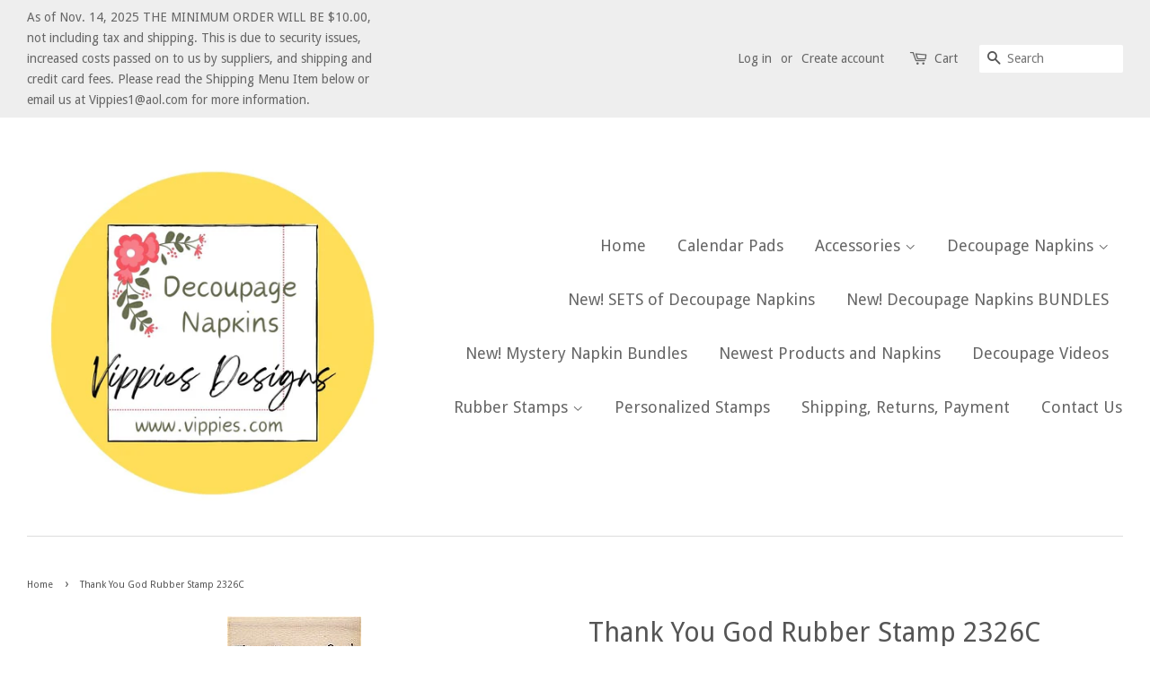

--- FILE ---
content_type: text/html; charset=utf-8
request_url: https://vippies.com/products/thank-you-god-rubber-stamp-2326c
body_size: 14879
content:
<!doctype html>
<!--[if lt IE 7]><html class="no-js lt-ie9 lt-ie8 lt-ie7" lang="en"> <![endif]-->
<!--[if IE 7]><html class="no-js lt-ie9 lt-ie8" lang="en"> <![endif]-->
<!--[if IE 8]><html class="no-js lt-ie9" lang="en"> <![endif]-->
<!--[if IE 9 ]><html class="ie9 no-js"> <![endif]-->
<!--[if (gt IE 9)|!(IE)]><!--> <html class="no-js"> <!--<![endif]-->
<head>

  <!-- Basic page needs ================================================== -->
  <meta charset="utf-8">
  <meta http-equiv="X-UA-Compatible" content="IE=edge,chrome=1">

  

  <!-- Title and description ================================================== -->
  <title>
  Thank You God Rubber Stamp 2326C &ndash; Vippies Designs
  </title>

  
  <meta name="description" content="Thank You God Rubber Stamp 2326C, Thanksgiving, Pilgrims, pumpkins, cornstalks, holiday">
  

  <!-- Social meta ================================================== -->
  

  <meta property="og:type" content="product">
  <meta property="og:title" content="Thank You God Rubber Stamp 2326C">
  <meta property="og:url" content="https://vippies.com/products/thank-you-god-rubber-stamp-2326c">
  
  <meta property="og:image" content="http://vippies.com/cdn/shop/products/1_1_1_Thank_You_God_Stamp_grande.jpg?v=1570589250">
  <meta property="og:image:secure_url" content="https://vippies.com/cdn/shop/products/1_1_1_Thank_You_God_Stamp_grande.jpg?v=1570589250">
  
  <meta property="og:price:amount" content="5.00">
  <meta property="og:price:currency" content="USD">


  <meta property="og:description" content="Thank You God Rubber Stamp 2326C, Thanksgiving, Pilgrims, pumpkins, cornstalks, holiday">

<meta property="og:site_name" content="Vippies Designs">


  <meta name="twitter:card" content="summary">



  <meta name="twitter:title" content="Thank You God Rubber Stamp 2326C">
  <meta name="twitter:description" content="Thank You God Rubber Stamp shown smaller than actual size
Actual Size of Stamp is 1-1/2&quot; x 1&quot;">



  <!-- Helpers ================================================== -->
  <link rel="canonical" href="https://vippies.com/products/thank-you-god-rubber-stamp-2326c">
  <meta name="viewport" content="width=device-width,initial-scale=1">
  <meta name="theme-color" content="#04637c">

  <!-- CSS ================================================== -->
  <link href="//vippies.com/cdn/shop/t/11/assets/timber.scss.css?v=140519599638861301341713126913" rel="stylesheet" type="text/css" media="all" />
  <link href="//vippies.com/cdn/shop/t/11/assets/theme.scss.css?v=177026208684481186091713126913" rel="stylesheet" type="text/css" media="all" />

  
  
  
  <link href="//fonts.googleapis.com/css?family=Droid+Sans:400,700" rel="stylesheet" type="text/css" media="all" />


  


  



  <script>
    window.theme = window.theme || {};

    var theme = {
      strings: {
        zoomClose: "Close (Esc)",
        zoomPrev: "Previous (Left arrow key)",
        zoomNext: "Next (Right arrow key)"
      },
      settings: {
        // Adding some settings to allow the editor to update correctly when they are changed
        themeBgImage: false,
        customBgImage: '',
        enableWideLayout: true,
        typeAccentTransform: false,
        typeAccentSpacing: false,
        baseFontSize: '14px',
        headerBaseFontSize: '30px',
        accentFontSize: '18px'
      },
      variables: {
        mediaQueryMedium: 'screen and (max-width: 768px)',
        bpSmall: false
      },
      moneyFormat: "${{amount}}"
    }
  </script>

  <!-- Header hook for plugins ================================================== -->
  <script>window.performance && window.performance.mark && window.performance.mark('shopify.content_for_header.start');</script><meta id="shopify-digital-wallet" name="shopify-digital-wallet" content="/15310055/digital_wallets/dialog">
<meta name="shopify-checkout-api-token" content="c58791415ce265e4088a909ed8ae628a">
<meta id="in-context-paypal-metadata" data-shop-id="15310055" data-venmo-supported="false" data-environment="production" data-locale="en_US" data-paypal-v4="true" data-currency="USD">
<link rel="alternate" type="application/json+oembed" href="https://vippies.com/products/thank-you-god-rubber-stamp-2326c.oembed">
<script async="async" src="/checkouts/internal/preloads.js?locale=en-US"></script>
<link rel="preconnect" href="https://shop.app" crossorigin="anonymous">
<script async="async" src="https://shop.app/checkouts/internal/preloads.js?locale=en-US&shop_id=15310055" crossorigin="anonymous"></script>
<script id="shopify-features" type="application/json">{"accessToken":"c58791415ce265e4088a909ed8ae628a","betas":["rich-media-storefront-analytics"],"domain":"vippies.com","predictiveSearch":true,"shopId":15310055,"locale":"en"}</script>
<script>var Shopify = Shopify || {};
Shopify.shop = "vippies-designs.myshopify.com";
Shopify.locale = "en";
Shopify.currency = {"active":"USD","rate":"1.0"};
Shopify.country = "US";
Shopify.theme = {"name":"Minimal","id":167840336,"schema_name":"Minimal","schema_version":"3.0.3","theme_store_id":380,"role":"main"};
Shopify.theme.handle = "null";
Shopify.theme.style = {"id":null,"handle":null};
Shopify.cdnHost = "vippies.com/cdn";
Shopify.routes = Shopify.routes || {};
Shopify.routes.root = "/";</script>
<script type="module">!function(o){(o.Shopify=o.Shopify||{}).modules=!0}(window);</script>
<script>!function(o){function n(){var o=[];function n(){o.push(Array.prototype.slice.apply(arguments))}return n.q=o,n}var t=o.Shopify=o.Shopify||{};t.loadFeatures=n(),t.autoloadFeatures=n()}(window);</script>
<script>
  window.ShopifyPay = window.ShopifyPay || {};
  window.ShopifyPay.apiHost = "shop.app\/pay";
  window.ShopifyPay.redirectState = null;
</script>
<script id="shop-js-analytics" type="application/json">{"pageType":"product"}</script>
<script defer="defer" async type="module" src="//vippies.com/cdn/shopifycloud/shop-js/modules/v2/client.init-shop-cart-sync_IZsNAliE.en.esm.js"></script>
<script defer="defer" async type="module" src="//vippies.com/cdn/shopifycloud/shop-js/modules/v2/chunk.common_0OUaOowp.esm.js"></script>
<script type="module">
  await import("//vippies.com/cdn/shopifycloud/shop-js/modules/v2/client.init-shop-cart-sync_IZsNAliE.en.esm.js");
await import("//vippies.com/cdn/shopifycloud/shop-js/modules/v2/chunk.common_0OUaOowp.esm.js");

  window.Shopify.SignInWithShop?.initShopCartSync?.({"fedCMEnabled":true,"windoidEnabled":true});

</script>
<script>
  window.Shopify = window.Shopify || {};
  if (!window.Shopify.featureAssets) window.Shopify.featureAssets = {};
  window.Shopify.featureAssets['shop-js'] = {"shop-cart-sync":["modules/v2/client.shop-cart-sync_DLOhI_0X.en.esm.js","modules/v2/chunk.common_0OUaOowp.esm.js"],"init-fed-cm":["modules/v2/client.init-fed-cm_C6YtU0w6.en.esm.js","modules/v2/chunk.common_0OUaOowp.esm.js"],"shop-button":["modules/v2/client.shop-button_BCMx7GTG.en.esm.js","modules/v2/chunk.common_0OUaOowp.esm.js"],"shop-cash-offers":["modules/v2/client.shop-cash-offers_BT26qb5j.en.esm.js","modules/v2/chunk.common_0OUaOowp.esm.js","modules/v2/chunk.modal_CGo_dVj3.esm.js"],"init-windoid":["modules/v2/client.init-windoid_B9PkRMql.en.esm.js","modules/v2/chunk.common_0OUaOowp.esm.js"],"init-shop-email-lookup-coordinator":["modules/v2/client.init-shop-email-lookup-coordinator_DZkqjsbU.en.esm.js","modules/v2/chunk.common_0OUaOowp.esm.js"],"shop-toast-manager":["modules/v2/client.shop-toast-manager_Di2EnuM7.en.esm.js","modules/v2/chunk.common_0OUaOowp.esm.js"],"shop-login-button":["modules/v2/client.shop-login-button_BtqW_SIO.en.esm.js","modules/v2/chunk.common_0OUaOowp.esm.js","modules/v2/chunk.modal_CGo_dVj3.esm.js"],"avatar":["modules/v2/client.avatar_BTnouDA3.en.esm.js"],"pay-button":["modules/v2/client.pay-button_CWa-C9R1.en.esm.js","modules/v2/chunk.common_0OUaOowp.esm.js"],"init-shop-cart-sync":["modules/v2/client.init-shop-cart-sync_IZsNAliE.en.esm.js","modules/v2/chunk.common_0OUaOowp.esm.js"],"init-customer-accounts":["modules/v2/client.init-customer-accounts_DenGwJTU.en.esm.js","modules/v2/client.shop-login-button_BtqW_SIO.en.esm.js","modules/v2/chunk.common_0OUaOowp.esm.js","modules/v2/chunk.modal_CGo_dVj3.esm.js"],"init-shop-for-new-customer-accounts":["modules/v2/client.init-shop-for-new-customer-accounts_JdHXxpS9.en.esm.js","modules/v2/client.shop-login-button_BtqW_SIO.en.esm.js","modules/v2/chunk.common_0OUaOowp.esm.js","modules/v2/chunk.modal_CGo_dVj3.esm.js"],"init-customer-accounts-sign-up":["modules/v2/client.init-customer-accounts-sign-up_D6__K_p8.en.esm.js","modules/v2/client.shop-login-button_BtqW_SIO.en.esm.js","modules/v2/chunk.common_0OUaOowp.esm.js","modules/v2/chunk.modal_CGo_dVj3.esm.js"],"checkout-modal":["modules/v2/client.checkout-modal_C_ZQDY6s.en.esm.js","modules/v2/chunk.common_0OUaOowp.esm.js","modules/v2/chunk.modal_CGo_dVj3.esm.js"],"shop-follow-button":["modules/v2/client.shop-follow-button_XetIsj8l.en.esm.js","modules/v2/chunk.common_0OUaOowp.esm.js","modules/v2/chunk.modal_CGo_dVj3.esm.js"],"lead-capture":["modules/v2/client.lead-capture_DvA72MRN.en.esm.js","modules/v2/chunk.common_0OUaOowp.esm.js","modules/v2/chunk.modal_CGo_dVj3.esm.js"],"shop-login":["modules/v2/client.shop-login_ClXNxyh6.en.esm.js","modules/v2/chunk.common_0OUaOowp.esm.js","modules/v2/chunk.modal_CGo_dVj3.esm.js"],"payment-terms":["modules/v2/client.payment-terms_CNlwjfZz.en.esm.js","modules/v2/chunk.common_0OUaOowp.esm.js","modules/v2/chunk.modal_CGo_dVj3.esm.js"]};
</script>
<script id="__st">var __st={"a":15310055,"offset":-18000,"reqid":"66d6286e-4d99-4dab-b17c-3a2d6e72a2be-1768393284","pageurl":"vippies.com\/products\/thank-you-god-rubber-stamp-2326c","u":"85f1cd5cabf5","p":"product","rtyp":"product","rid":4142102511676};</script>
<script>window.ShopifyPaypalV4VisibilityTracking = true;</script>
<script id="captcha-bootstrap">!function(){'use strict';const t='contact',e='account',n='new_comment',o=[[t,t],['blogs',n],['comments',n],[t,'customer']],c=[[e,'customer_login'],[e,'guest_login'],[e,'recover_customer_password'],[e,'create_customer']],r=t=>t.map((([t,e])=>`form[action*='/${t}']:not([data-nocaptcha='true']) input[name='form_type'][value='${e}']`)).join(','),a=t=>()=>t?[...document.querySelectorAll(t)].map((t=>t.form)):[];function s(){const t=[...o],e=r(t);return a(e)}const i='password',u='form_key',d=['recaptcha-v3-token','g-recaptcha-response','h-captcha-response',i],f=()=>{try{return window.sessionStorage}catch{return}},m='__shopify_v',_=t=>t.elements[u];function p(t,e,n=!1){try{const o=window.sessionStorage,c=JSON.parse(o.getItem(e)),{data:r}=function(t){const{data:e,action:n}=t;return t[m]||n?{data:e,action:n}:{data:t,action:n}}(c);for(const[e,n]of Object.entries(r))t.elements[e]&&(t.elements[e].value=n);n&&o.removeItem(e)}catch(o){console.error('form repopulation failed',{error:o})}}const l='form_type',E='cptcha';function T(t){t.dataset[E]=!0}const w=window,h=w.document,L='Shopify',v='ce_forms',y='captcha';let A=!1;((t,e)=>{const n=(g='f06e6c50-85a8-45c8-87d0-21a2b65856fe',I='https://cdn.shopify.com/shopifycloud/storefront-forms-hcaptcha/ce_storefront_forms_captcha_hcaptcha.v1.5.2.iife.js',D={infoText:'Protected by hCaptcha',privacyText:'Privacy',termsText:'Terms'},(t,e,n)=>{const o=w[L][v],c=o.bindForm;if(c)return c(t,g,e,D).then(n);var r;o.q.push([[t,g,e,D],n]),r=I,A||(h.body.append(Object.assign(h.createElement('script'),{id:'captcha-provider',async:!0,src:r})),A=!0)});var g,I,D;w[L]=w[L]||{},w[L][v]=w[L][v]||{},w[L][v].q=[],w[L][y]=w[L][y]||{},w[L][y].protect=function(t,e){n(t,void 0,e),T(t)},Object.freeze(w[L][y]),function(t,e,n,w,h,L){const[v,y,A,g]=function(t,e,n){const i=e?o:[],u=t?c:[],d=[...i,...u],f=r(d),m=r(i),_=r(d.filter((([t,e])=>n.includes(e))));return[a(f),a(m),a(_),s()]}(w,h,L),I=t=>{const e=t.target;return e instanceof HTMLFormElement?e:e&&e.form},D=t=>v().includes(t);t.addEventListener('submit',(t=>{const e=I(t);if(!e)return;const n=D(e)&&!e.dataset.hcaptchaBound&&!e.dataset.recaptchaBound,o=_(e),c=g().includes(e)&&(!o||!o.value);(n||c)&&t.preventDefault(),c&&!n&&(function(t){try{if(!f())return;!function(t){const e=f();if(!e)return;const n=_(t);if(!n)return;const o=n.value;o&&e.removeItem(o)}(t);const e=Array.from(Array(32),(()=>Math.random().toString(36)[2])).join('');!function(t,e){_(t)||t.append(Object.assign(document.createElement('input'),{type:'hidden',name:u})),t.elements[u].value=e}(t,e),function(t,e){const n=f();if(!n)return;const o=[...t.querySelectorAll(`input[type='${i}']`)].map((({name:t})=>t)),c=[...d,...o],r={};for(const[a,s]of new FormData(t).entries())c.includes(a)||(r[a]=s);n.setItem(e,JSON.stringify({[m]:1,action:t.action,data:r}))}(t,e)}catch(e){console.error('failed to persist form',e)}}(e),e.submit())}));const S=(t,e)=>{t&&!t.dataset[E]&&(n(t,e.some((e=>e===t))),T(t))};for(const o of['focusin','change'])t.addEventListener(o,(t=>{const e=I(t);D(e)&&S(e,y())}));const B=e.get('form_key'),M=e.get(l),P=B&&M;t.addEventListener('DOMContentLoaded',(()=>{const t=y();if(P)for(const e of t)e.elements[l].value===M&&p(e,B);[...new Set([...A(),...v().filter((t=>'true'===t.dataset.shopifyCaptcha))])].forEach((e=>S(e,t)))}))}(h,new URLSearchParams(w.location.search),n,t,e,['guest_login'])})(!0,!0)}();</script>
<script integrity="sha256-4kQ18oKyAcykRKYeNunJcIwy7WH5gtpwJnB7kiuLZ1E=" data-source-attribution="shopify.loadfeatures" defer="defer" src="//vippies.com/cdn/shopifycloud/storefront/assets/storefront/load_feature-a0a9edcb.js" crossorigin="anonymous"></script>
<script crossorigin="anonymous" defer="defer" src="//vippies.com/cdn/shopifycloud/storefront/assets/shopify_pay/storefront-65b4c6d7.js?v=20250812"></script>
<script data-source-attribution="shopify.dynamic_checkout.dynamic.init">var Shopify=Shopify||{};Shopify.PaymentButton=Shopify.PaymentButton||{isStorefrontPortableWallets:!0,init:function(){window.Shopify.PaymentButton.init=function(){};var t=document.createElement("script");t.src="https://vippies.com/cdn/shopifycloud/portable-wallets/latest/portable-wallets.en.js",t.type="module",document.head.appendChild(t)}};
</script>
<script data-source-attribution="shopify.dynamic_checkout.buyer_consent">
  function portableWalletsHideBuyerConsent(e){var t=document.getElementById("shopify-buyer-consent"),n=document.getElementById("shopify-subscription-policy-button");t&&n&&(t.classList.add("hidden"),t.setAttribute("aria-hidden","true"),n.removeEventListener("click",e))}function portableWalletsShowBuyerConsent(e){var t=document.getElementById("shopify-buyer-consent"),n=document.getElementById("shopify-subscription-policy-button");t&&n&&(t.classList.remove("hidden"),t.removeAttribute("aria-hidden"),n.addEventListener("click",e))}window.Shopify?.PaymentButton&&(window.Shopify.PaymentButton.hideBuyerConsent=portableWalletsHideBuyerConsent,window.Shopify.PaymentButton.showBuyerConsent=portableWalletsShowBuyerConsent);
</script>
<script data-source-attribution="shopify.dynamic_checkout.cart.bootstrap">document.addEventListener("DOMContentLoaded",(function(){function t(){return document.querySelector("shopify-accelerated-checkout-cart, shopify-accelerated-checkout")}if(t())Shopify.PaymentButton.init();else{new MutationObserver((function(e,n){t()&&(Shopify.PaymentButton.init(),n.disconnect())})).observe(document.body,{childList:!0,subtree:!0})}}));
</script>
<link id="shopify-accelerated-checkout-styles" rel="stylesheet" media="screen" href="https://vippies.com/cdn/shopifycloud/portable-wallets/latest/accelerated-checkout-backwards-compat.css" crossorigin="anonymous">
<style id="shopify-accelerated-checkout-cart">
        #shopify-buyer-consent {
  margin-top: 1em;
  display: inline-block;
  width: 100%;
}

#shopify-buyer-consent.hidden {
  display: none;
}

#shopify-subscription-policy-button {
  background: none;
  border: none;
  padding: 0;
  text-decoration: underline;
  font-size: inherit;
  cursor: pointer;
}

#shopify-subscription-policy-button::before {
  box-shadow: none;
}

      </style>

<script>window.performance && window.performance.mark && window.performance.mark('shopify.content_for_header.end');</script>

  

<!--[if lt IE 9]>
<script src="//cdnjs.cloudflare.com/ajax/libs/html5shiv/3.7.2/html5shiv.min.js" type="text/javascript"></script>
<link href="//vippies.com/cdn/shop/t/11/assets/respond-proxy.html" id="respond-proxy" rel="respond-proxy" />
<link href="//vippies.com/search?q=d795d34cf1260310a9ff951520108543" id="respond-redirect" rel="respond-redirect" />
<script src="//vippies.com/search?q=d795d34cf1260310a9ff951520108543" type="text/javascript"></script>
<![endif]-->


  <script src="//ajax.googleapis.com/ajax/libs/jquery/2.2.3/jquery.min.js" type="text/javascript"></script>

  
  

<link href="https://monorail-edge.shopifysvc.com" rel="dns-prefetch">
<script>(function(){if ("sendBeacon" in navigator && "performance" in window) {try {var session_token_from_headers = performance.getEntriesByType('navigation')[0].serverTiming.find(x => x.name == '_s').description;} catch {var session_token_from_headers = undefined;}var session_cookie_matches = document.cookie.match(/_shopify_s=([^;]*)/);var session_token_from_cookie = session_cookie_matches && session_cookie_matches.length === 2 ? session_cookie_matches[1] : "";var session_token = session_token_from_headers || session_token_from_cookie || "";function handle_abandonment_event(e) {var entries = performance.getEntries().filter(function(entry) {return /monorail-edge.shopifysvc.com/.test(entry.name);});if (!window.abandonment_tracked && entries.length === 0) {window.abandonment_tracked = true;var currentMs = Date.now();var navigation_start = performance.timing.navigationStart;var payload = {shop_id: 15310055,url: window.location.href,navigation_start,duration: currentMs - navigation_start,session_token,page_type: "product"};window.navigator.sendBeacon("https://monorail-edge.shopifysvc.com/v1/produce", JSON.stringify({schema_id: "online_store_buyer_site_abandonment/1.1",payload: payload,metadata: {event_created_at_ms: currentMs,event_sent_at_ms: currentMs}}));}}window.addEventListener('pagehide', handle_abandonment_event);}}());</script>
<script id="web-pixels-manager-setup">(function e(e,d,r,n,o){if(void 0===o&&(o={}),!Boolean(null===(a=null===(i=window.Shopify)||void 0===i?void 0:i.analytics)||void 0===a?void 0:a.replayQueue)){var i,a;window.Shopify=window.Shopify||{};var t=window.Shopify;t.analytics=t.analytics||{};var s=t.analytics;s.replayQueue=[],s.publish=function(e,d,r){return s.replayQueue.push([e,d,r]),!0};try{self.performance.mark("wpm:start")}catch(e){}var l=function(){var e={modern:/Edge?\/(1{2}[4-9]|1[2-9]\d|[2-9]\d{2}|\d{4,})\.\d+(\.\d+|)|Firefox\/(1{2}[4-9]|1[2-9]\d|[2-9]\d{2}|\d{4,})\.\d+(\.\d+|)|Chrom(ium|e)\/(9{2}|\d{3,})\.\d+(\.\d+|)|(Maci|X1{2}).+ Version\/(15\.\d+|(1[6-9]|[2-9]\d|\d{3,})\.\d+)([,.]\d+|)( \(\w+\)|)( Mobile\/\w+|) Safari\/|Chrome.+OPR\/(9{2}|\d{3,})\.\d+\.\d+|(CPU[ +]OS|iPhone[ +]OS|CPU[ +]iPhone|CPU IPhone OS|CPU iPad OS)[ +]+(15[._]\d+|(1[6-9]|[2-9]\d|\d{3,})[._]\d+)([._]\d+|)|Android:?[ /-](13[3-9]|1[4-9]\d|[2-9]\d{2}|\d{4,})(\.\d+|)(\.\d+|)|Android.+Firefox\/(13[5-9]|1[4-9]\d|[2-9]\d{2}|\d{4,})\.\d+(\.\d+|)|Android.+Chrom(ium|e)\/(13[3-9]|1[4-9]\d|[2-9]\d{2}|\d{4,})\.\d+(\.\d+|)|SamsungBrowser\/([2-9]\d|\d{3,})\.\d+/,legacy:/Edge?\/(1[6-9]|[2-9]\d|\d{3,})\.\d+(\.\d+|)|Firefox\/(5[4-9]|[6-9]\d|\d{3,})\.\d+(\.\d+|)|Chrom(ium|e)\/(5[1-9]|[6-9]\d|\d{3,})\.\d+(\.\d+|)([\d.]+$|.*Safari\/(?![\d.]+ Edge\/[\d.]+$))|(Maci|X1{2}).+ Version\/(10\.\d+|(1[1-9]|[2-9]\d|\d{3,})\.\d+)([,.]\d+|)( \(\w+\)|)( Mobile\/\w+|) Safari\/|Chrome.+OPR\/(3[89]|[4-9]\d|\d{3,})\.\d+\.\d+|(CPU[ +]OS|iPhone[ +]OS|CPU[ +]iPhone|CPU IPhone OS|CPU iPad OS)[ +]+(10[._]\d+|(1[1-9]|[2-9]\d|\d{3,})[._]\d+)([._]\d+|)|Android:?[ /-](13[3-9]|1[4-9]\d|[2-9]\d{2}|\d{4,})(\.\d+|)(\.\d+|)|Mobile Safari.+OPR\/([89]\d|\d{3,})\.\d+\.\d+|Android.+Firefox\/(13[5-9]|1[4-9]\d|[2-9]\d{2}|\d{4,})\.\d+(\.\d+|)|Android.+Chrom(ium|e)\/(13[3-9]|1[4-9]\d|[2-9]\d{2}|\d{4,})\.\d+(\.\d+|)|Android.+(UC? ?Browser|UCWEB|U3)[ /]?(15\.([5-9]|\d{2,})|(1[6-9]|[2-9]\d|\d{3,})\.\d+)\.\d+|SamsungBrowser\/(5\.\d+|([6-9]|\d{2,})\.\d+)|Android.+MQ{2}Browser\/(14(\.(9|\d{2,})|)|(1[5-9]|[2-9]\d|\d{3,})(\.\d+|))(\.\d+|)|K[Aa][Ii]OS\/(3\.\d+|([4-9]|\d{2,})\.\d+)(\.\d+|)/},d=e.modern,r=e.legacy,n=navigator.userAgent;return n.match(d)?"modern":n.match(r)?"legacy":"unknown"}(),u="modern"===l?"modern":"legacy",c=(null!=n?n:{modern:"",legacy:""})[u],f=function(e){return[e.baseUrl,"/wpm","/b",e.hashVersion,"modern"===e.buildTarget?"m":"l",".js"].join("")}({baseUrl:d,hashVersion:r,buildTarget:u}),m=function(e){var d=e.version,r=e.bundleTarget,n=e.surface,o=e.pageUrl,i=e.monorailEndpoint;return{emit:function(e){var a=e.status,t=e.errorMsg,s=(new Date).getTime(),l=JSON.stringify({metadata:{event_sent_at_ms:s},events:[{schema_id:"web_pixels_manager_load/3.1",payload:{version:d,bundle_target:r,page_url:o,status:a,surface:n,error_msg:t},metadata:{event_created_at_ms:s}}]});if(!i)return console&&console.warn&&console.warn("[Web Pixels Manager] No Monorail endpoint provided, skipping logging."),!1;try{return self.navigator.sendBeacon.bind(self.navigator)(i,l)}catch(e){}var u=new XMLHttpRequest;try{return u.open("POST",i,!0),u.setRequestHeader("Content-Type","text/plain"),u.send(l),!0}catch(e){return console&&console.warn&&console.warn("[Web Pixels Manager] Got an unhandled error while logging to Monorail."),!1}}}}({version:r,bundleTarget:l,surface:e.surface,pageUrl:self.location.href,monorailEndpoint:e.monorailEndpoint});try{o.browserTarget=l,function(e){var d=e.src,r=e.async,n=void 0===r||r,o=e.onload,i=e.onerror,a=e.sri,t=e.scriptDataAttributes,s=void 0===t?{}:t,l=document.createElement("script"),u=document.querySelector("head"),c=document.querySelector("body");if(l.async=n,l.src=d,a&&(l.integrity=a,l.crossOrigin="anonymous"),s)for(var f in s)if(Object.prototype.hasOwnProperty.call(s,f))try{l.dataset[f]=s[f]}catch(e){}if(o&&l.addEventListener("load",o),i&&l.addEventListener("error",i),u)u.appendChild(l);else{if(!c)throw new Error("Did not find a head or body element to append the script");c.appendChild(l)}}({src:f,async:!0,onload:function(){if(!function(){var e,d;return Boolean(null===(d=null===(e=window.Shopify)||void 0===e?void 0:e.analytics)||void 0===d?void 0:d.initialized)}()){var d=window.webPixelsManager.init(e)||void 0;if(d){var r=window.Shopify.analytics;r.replayQueue.forEach((function(e){var r=e[0],n=e[1],o=e[2];d.publishCustomEvent(r,n,o)})),r.replayQueue=[],r.publish=d.publishCustomEvent,r.visitor=d.visitor,r.initialized=!0}}},onerror:function(){return m.emit({status:"failed",errorMsg:"".concat(f," has failed to load")})},sri:function(e){var d=/^sha384-[A-Za-z0-9+/=]+$/;return"string"==typeof e&&d.test(e)}(c)?c:"",scriptDataAttributes:o}),m.emit({status:"loading"})}catch(e){m.emit({status:"failed",errorMsg:(null==e?void 0:e.message)||"Unknown error"})}}})({shopId: 15310055,storefrontBaseUrl: "https://vippies.com",extensionsBaseUrl: "https://extensions.shopifycdn.com/cdn/shopifycloud/web-pixels-manager",monorailEndpoint: "https://monorail-edge.shopifysvc.com/unstable/produce_batch",surface: "storefront-renderer",enabledBetaFlags: ["2dca8a86"],webPixelsConfigList: [{"id":"shopify-app-pixel","configuration":"{}","eventPayloadVersion":"v1","runtimeContext":"STRICT","scriptVersion":"0450","apiClientId":"shopify-pixel","type":"APP","privacyPurposes":["ANALYTICS","MARKETING"]},{"id":"shopify-custom-pixel","eventPayloadVersion":"v1","runtimeContext":"LAX","scriptVersion":"0450","apiClientId":"shopify-pixel","type":"CUSTOM","privacyPurposes":["ANALYTICS","MARKETING"]}],isMerchantRequest: false,initData: {"shop":{"name":"Vippies Designs","paymentSettings":{"currencyCode":"USD"},"myshopifyDomain":"vippies-designs.myshopify.com","countryCode":"US","storefrontUrl":"https:\/\/vippies.com"},"customer":null,"cart":null,"checkout":null,"productVariants":[{"price":{"amount":5.0,"currencyCode":"USD"},"product":{"title":"Thank You God Rubber Stamp 2326C","vendor":"Vippies Designs","id":"4142102511676","untranslatedTitle":"Thank You God Rubber Stamp 2326C","url":"\/products\/thank-you-god-rubber-stamp-2326c","type":"Rubber Stamp"},"id":"30315683381308","image":{"src":"\/\/vippies.com\/cdn\/shop\/products\/1_1_1_Thank_You_God_Stamp.jpg?v=1570589250"},"sku":"2326C","title":"Default Title","untranslatedTitle":"Default Title"}],"purchasingCompany":null},},"https://vippies.com/cdn","7cecd0b6w90c54c6cpe92089d5m57a67346",{"modern":"","legacy":""},{"shopId":"15310055","storefrontBaseUrl":"https:\/\/vippies.com","extensionBaseUrl":"https:\/\/extensions.shopifycdn.com\/cdn\/shopifycloud\/web-pixels-manager","surface":"storefront-renderer","enabledBetaFlags":"[\"2dca8a86\"]","isMerchantRequest":"false","hashVersion":"7cecd0b6w90c54c6cpe92089d5m57a67346","publish":"custom","events":"[[\"page_viewed\",{}],[\"product_viewed\",{\"productVariant\":{\"price\":{\"amount\":5.0,\"currencyCode\":\"USD\"},\"product\":{\"title\":\"Thank You God Rubber Stamp 2326C\",\"vendor\":\"Vippies Designs\",\"id\":\"4142102511676\",\"untranslatedTitle\":\"Thank You God Rubber Stamp 2326C\",\"url\":\"\/products\/thank-you-god-rubber-stamp-2326c\",\"type\":\"Rubber Stamp\"},\"id\":\"30315683381308\",\"image\":{\"src\":\"\/\/vippies.com\/cdn\/shop\/products\/1_1_1_Thank_You_God_Stamp.jpg?v=1570589250\"},\"sku\":\"2326C\",\"title\":\"Default Title\",\"untranslatedTitle\":\"Default Title\"}}]]"});</script><script>
  window.ShopifyAnalytics = window.ShopifyAnalytics || {};
  window.ShopifyAnalytics.meta = window.ShopifyAnalytics.meta || {};
  window.ShopifyAnalytics.meta.currency = 'USD';
  var meta = {"product":{"id":4142102511676,"gid":"gid:\/\/shopify\/Product\/4142102511676","vendor":"Vippies Designs","type":"Rubber Stamp","handle":"thank-you-god-rubber-stamp-2326c","variants":[{"id":30315683381308,"price":500,"name":"Thank You God Rubber Stamp 2326C","public_title":null,"sku":"2326C"}],"remote":false},"page":{"pageType":"product","resourceType":"product","resourceId":4142102511676,"requestId":"66d6286e-4d99-4dab-b17c-3a2d6e72a2be-1768393284"}};
  for (var attr in meta) {
    window.ShopifyAnalytics.meta[attr] = meta[attr];
  }
</script>
<script class="analytics">
  (function () {
    var customDocumentWrite = function(content) {
      var jquery = null;

      if (window.jQuery) {
        jquery = window.jQuery;
      } else if (window.Checkout && window.Checkout.$) {
        jquery = window.Checkout.$;
      }

      if (jquery) {
        jquery('body').append(content);
      }
    };

    var hasLoggedConversion = function(token) {
      if (token) {
        return document.cookie.indexOf('loggedConversion=' + token) !== -1;
      }
      return false;
    }

    var setCookieIfConversion = function(token) {
      if (token) {
        var twoMonthsFromNow = new Date(Date.now());
        twoMonthsFromNow.setMonth(twoMonthsFromNow.getMonth() + 2);

        document.cookie = 'loggedConversion=' + token + '; expires=' + twoMonthsFromNow;
      }
    }

    var trekkie = window.ShopifyAnalytics.lib = window.trekkie = window.trekkie || [];
    if (trekkie.integrations) {
      return;
    }
    trekkie.methods = [
      'identify',
      'page',
      'ready',
      'track',
      'trackForm',
      'trackLink'
    ];
    trekkie.factory = function(method) {
      return function() {
        var args = Array.prototype.slice.call(arguments);
        args.unshift(method);
        trekkie.push(args);
        return trekkie;
      };
    };
    for (var i = 0; i < trekkie.methods.length; i++) {
      var key = trekkie.methods[i];
      trekkie[key] = trekkie.factory(key);
    }
    trekkie.load = function(config) {
      trekkie.config = config || {};
      trekkie.config.initialDocumentCookie = document.cookie;
      var first = document.getElementsByTagName('script')[0];
      var script = document.createElement('script');
      script.type = 'text/javascript';
      script.onerror = function(e) {
        var scriptFallback = document.createElement('script');
        scriptFallback.type = 'text/javascript';
        scriptFallback.onerror = function(error) {
                var Monorail = {
      produce: function produce(monorailDomain, schemaId, payload) {
        var currentMs = new Date().getTime();
        var event = {
          schema_id: schemaId,
          payload: payload,
          metadata: {
            event_created_at_ms: currentMs,
            event_sent_at_ms: currentMs
          }
        };
        return Monorail.sendRequest("https://" + monorailDomain + "/v1/produce", JSON.stringify(event));
      },
      sendRequest: function sendRequest(endpointUrl, payload) {
        // Try the sendBeacon API
        if (window && window.navigator && typeof window.navigator.sendBeacon === 'function' && typeof window.Blob === 'function' && !Monorail.isIos12()) {
          var blobData = new window.Blob([payload], {
            type: 'text/plain'
          });

          if (window.navigator.sendBeacon(endpointUrl, blobData)) {
            return true;
          } // sendBeacon was not successful

        } // XHR beacon

        var xhr = new XMLHttpRequest();

        try {
          xhr.open('POST', endpointUrl);
          xhr.setRequestHeader('Content-Type', 'text/plain');
          xhr.send(payload);
        } catch (e) {
          console.log(e);
        }

        return false;
      },
      isIos12: function isIos12() {
        return window.navigator.userAgent.lastIndexOf('iPhone; CPU iPhone OS 12_') !== -1 || window.navigator.userAgent.lastIndexOf('iPad; CPU OS 12_') !== -1;
      }
    };
    Monorail.produce('monorail-edge.shopifysvc.com',
      'trekkie_storefront_load_errors/1.1',
      {shop_id: 15310055,
      theme_id: 167840336,
      app_name: "storefront",
      context_url: window.location.href,
      source_url: "//vippies.com/cdn/s/trekkie.storefront.55c6279c31a6628627b2ba1c5ff367020da294e2.min.js"});

        };
        scriptFallback.async = true;
        scriptFallback.src = '//vippies.com/cdn/s/trekkie.storefront.55c6279c31a6628627b2ba1c5ff367020da294e2.min.js';
        first.parentNode.insertBefore(scriptFallback, first);
      };
      script.async = true;
      script.src = '//vippies.com/cdn/s/trekkie.storefront.55c6279c31a6628627b2ba1c5ff367020da294e2.min.js';
      first.parentNode.insertBefore(script, first);
    };
    trekkie.load(
      {"Trekkie":{"appName":"storefront","development":false,"defaultAttributes":{"shopId":15310055,"isMerchantRequest":null,"themeId":167840336,"themeCityHash":"539191965563262516","contentLanguage":"en","currency":"USD","eventMetadataId":"ab246e3c-e2e4-4094-8b38-8747f93edca8"},"isServerSideCookieWritingEnabled":true,"monorailRegion":"shop_domain","enabledBetaFlags":["65f19447"]},"Session Attribution":{},"S2S":{"facebookCapiEnabled":false,"source":"trekkie-storefront-renderer","apiClientId":580111}}
    );

    var loaded = false;
    trekkie.ready(function() {
      if (loaded) return;
      loaded = true;

      window.ShopifyAnalytics.lib = window.trekkie;

      var originalDocumentWrite = document.write;
      document.write = customDocumentWrite;
      try { window.ShopifyAnalytics.merchantGoogleAnalytics.call(this); } catch(error) {};
      document.write = originalDocumentWrite;

      window.ShopifyAnalytics.lib.page(null,{"pageType":"product","resourceType":"product","resourceId":4142102511676,"requestId":"66d6286e-4d99-4dab-b17c-3a2d6e72a2be-1768393284","shopifyEmitted":true});

      var match = window.location.pathname.match(/checkouts\/(.+)\/(thank_you|post_purchase)/)
      var token = match? match[1]: undefined;
      if (!hasLoggedConversion(token)) {
        setCookieIfConversion(token);
        window.ShopifyAnalytics.lib.track("Viewed Product",{"currency":"USD","variantId":30315683381308,"productId":4142102511676,"productGid":"gid:\/\/shopify\/Product\/4142102511676","name":"Thank You God Rubber Stamp 2326C","price":"5.00","sku":"2326C","brand":"Vippies Designs","variant":null,"category":"Rubber Stamp","nonInteraction":true,"remote":false},undefined,undefined,{"shopifyEmitted":true});
      window.ShopifyAnalytics.lib.track("monorail:\/\/trekkie_storefront_viewed_product\/1.1",{"currency":"USD","variantId":30315683381308,"productId":4142102511676,"productGid":"gid:\/\/shopify\/Product\/4142102511676","name":"Thank You God Rubber Stamp 2326C","price":"5.00","sku":"2326C","brand":"Vippies Designs","variant":null,"category":"Rubber Stamp","nonInteraction":true,"remote":false,"referer":"https:\/\/vippies.com\/products\/thank-you-god-rubber-stamp-2326c"});
      }
    });


        var eventsListenerScript = document.createElement('script');
        eventsListenerScript.async = true;
        eventsListenerScript.src = "//vippies.com/cdn/shopifycloud/storefront/assets/shop_events_listener-3da45d37.js";
        document.getElementsByTagName('head')[0].appendChild(eventsListenerScript);

})();</script>
<script
  defer
  src="https://vippies.com/cdn/shopifycloud/perf-kit/shopify-perf-kit-3.0.3.min.js"
  data-application="storefront-renderer"
  data-shop-id="15310055"
  data-render-region="gcp-us-central1"
  data-page-type="product"
  data-theme-instance-id="167840336"
  data-theme-name="Minimal"
  data-theme-version="3.0.3"
  data-monorail-region="shop_domain"
  data-resource-timing-sampling-rate="10"
  data-shs="true"
  data-shs-beacon="true"
  data-shs-export-with-fetch="true"
  data-shs-logs-sample-rate="1"
  data-shs-beacon-endpoint="https://vippies.com/api/collect"
></script>
</head>

<body id="thank-you-god-rubber-stamp-2326c" class="template-product" >

  <div id="shopify-section-header" class="shopify-section"><style>
  .site-header__logo {
    a {
      max-width: 450px;
    }
  }

  /*================= If logo is above navigation ================== */
  

  /*============ If logo is on the same line as navigation ============ */
  
    .site-header .grid--full {
      border-bottom: 1px solid #dddddd;
      padding-bottom: 30px;
    }
  


  
    @media screen and (min-width: 769px) {
      .site-nav {
        text-align: right!important;
      }
    }
  
</style>

<div data-section-id="header" data-section-type="header-section">
  <div class="header-bar">
    <div class="wrapper medium-down--hide">
      <div class="post-large--display-table">

        
          <div class="header-bar__left post-large--display-table-cell">

            

            

            
              <div class="header-bar__module header-bar__message">
                As of Nov. 14, 2025 THE MINIMUM ORDER WILL BE $10.00, not including tax and shipping. This is due to security issues, increased costs passed on to us by suppliers, and shipping and credit card fees. Please read the Shipping Menu Item below or email us at Vippies1@aol.com for more information.
              </div>
            

          </div>
        

        <div class="header-bar__right post-large--display-table-cell">

          
            <ul class="header-bar__module header-bar__module--list">
              
                <li>
                  <a href="https://vippies.com/customer_authentication/redirect?locale=en&amp;region_country=US" id="customer_login_link">Log in</a>
                </li>
                <li>or</li>
                <li>
                  <a href="https://shopify.com/15310055/account?locale=en" id="customer_register_link">Create account</a>
                </li>
              
            </ul>
          

          <div class="header-bar__module">
            <span class="header-bar__sep" aria-hidden="true"></span>
            <a href="/cart" class="cart-page-link">
              <span class="icon icon-cart header-bar__cart-icon" aria-hidden="true"></span>
            </a>
          </div>

          <div class="header-bar__module">
            <a href="/cart" class="cart-page-link">
              Cart
              <span class="cart-count header-bar__cart-count hidden-count">0</span>
            </a>
          </div>

          
            
              <div class="header-bar__module header-bar__search">
                


  <form action="/search" method="get" class="header-bar__search-form clearfix" role="search">
    
    <button type="submit" class="btn icon-fallback-text header-bar__search-submit">
      <span class="icon icon-search" aria-hidden="true"></span>
      <span class="fallback-text">Search</span>
    </button>
    <input type="search" name="q" value="" aria-label="Search" class="header-bar__search-input" placeholder="Search">
  </form>


              </div>
            
          

        </div>
      </div>
    </div>
    <div class="wrapper post-large--hide">
      <button type="button" class="mobile-nav-trigger" id="MobileNavTrigger" data-menu-state="close">
        <span class="icon icon-hamburger" aria-hidden="true"></span>
        Menu
      </button>
      <a href="/cart" class="cart-page-link mobile-cart-page-link">
        <span class="icon icon-cart header-bar__cart-icon" aria-hidden="true"></span>
        Cart <span class="cart-count hidden-count">0</span>
      </a>
    </div>
    <ul id="MobileNav" class="mobile-nav post-large--hide">
  
  
  
  <li class="mobile-nav__link" aria-haspopup="true">
    
      <a href="/" class="mobile-nav">
        Home
      </a>
    
  </li>
  
  
  <li class="mobile-nav__link" aria-haspopup="true">
    
      <a href="/collections/2026-self-stick-calendar-pads-and-easels" class="mobile-nav">
        Calendar Pads
      </a>
    
  </li>
  
  
  <li class="mobile-nav__link" aria-haspopup="true">
    
      <a href="https://vippies.com/collections/accessories" class="mobile-nav__sublist-trigger">
        Accessories
        <span class="icon-fallback-text mobile-nav__sublist-expand">
  <span class="icon icon-plus" aria-hidden="true"></span>
  <span class="fallback-text">+</span>
</span>
<span class="icon-fallback-text mobile-nav__sublist-contract">
  <span class="icon icon-minus" aria-hidden="true"></span>
  <span class="fallback-text">-</span>
</span>

      </a>
      <ul class="mobile-nav__sublist">  
        
          <li class="mobile-nav__sublist-link">
            <a href="/collections/decoupage-accessories">NEW! Decoupage Accessories</a>
          </li>
        
          <li class="mobile-nav__sublist-link">
            <a href="/products/aleenes-tacky-dot-runner-tape-atdrt65">Aleene's Tacky Dot Runner Tape</a>
          </li>
        
          <li class="mobile-nav__sublist-link">
            <a href="/products/super-stick-double-sided-red-liner-tape">Super Stick Double-Sided Red Liner Tape</a>
          </li>
        
      </ul>
    
  </li>
  
  
  <li class="mobile-nav__link" aria-haspopup="true">
    
      <a href="/collections/decoupage-napkins" class="mobile-nav__sublist-trigger">
        Decoupage Napkins
        <span class="icon-fallback-text mobile-nav__sublist-expand">
  <span class="icon icon-plus" aria-hidden="true"></span>
  <span class="fallback-text">+</span>
</span>
<span class="icon-fallback-text mobile-nav__sublist-contract">
  <span class="icon icon-minus" aria-hidden="true"></span>
  <span class="fallback-text">-</span>
</span>

      </a>
      <ul class="mobile-nav__sublist">  
        
          <li class="mobile-nav__sublist-link">
            <a href="https://vippies.com/collections/country-western-decoupage-napkins">NEW! Country Western Decoupage Napkins</a>
          </li>
        
          <li class="mobile-nav__sublist-link">
            <a href="https://vippies.com/collections/new-blue-and-white-napkin-collection">NEW! Blue and White Napkins</a>
          </li>
        
          <li class="mobile-nav__sublist-link">
            <a href="https://vippies.com/collections/decoupage-napkins-bundles">NEW! Decoupage Napkin Bundles</a>
          </li>
        
          <li class="mobile-nav__sublist-link">
            <a href="/collections/animal-decoupage-napkins">Animal Decoupage Napkins</a>
          </li>
        
          <li class="mobile-nav__sublist-link">
            <a href="/collections/autumn-decoupage-napkins">Autumn Thanksgiving Decoupage Napkins</a>
          </li>
        
          <li class="mobile-nav__sublist-link">
            <a href="/collections/bees-birds-and-butterflies-decoupage-napkins">Bees, Birds and Butterflies Decoupage Napkins</a>
          </li>
        
          <li class="mobile-nav__sublist-link">
            <a href="/collections/birthday-napkins-for-decoupage">Birthday Decoupage Napkins</a>
          </li>
        
          <li class="mobile-nav__sublist-link">
            <a href="/collections/cartoon-decoupage-napkins">Cartoon Decoupage Napkins</a>
          </li>
        
          <li class="mobile-nav__sublist-link">
            <a href="https://vippies.com/collections/children-and-fantasy-decoupage-napkins">Children and Fantasy Decoupage Napkins</a>
          </li>
        
          <li class="mobile-nav__sublist-link">
            <a href="/collections/christmas-decoupage-napkins">Christmas Decoupage Napkins</a>
          </li>
        
          <li class="mobile-nav__sublist-link">
            <a href="/collections/easter-decoupage-napkins">Easter Decoupage Napkins</a>
          </li>
        
          <li class="mobile-nav__sublist-link">
            <a href="/collections/floral-decoupage-napkins">Floral Decoupage Napkins</a>
          </li>
        
          <li class="mobile-nav__sublist-link">
            <a href="/collections/food-decoupage-napkins">Food and Drink Decoupage Napkins</a>
          </li>
        
          <li class="mobile-nav__sublist-link">
            <a href="/collections/girly-feminine-decoupage-napkins">Girly Feminine Decoupage Napkins</a>
          </li>
        
          <li class="mobile-nav__sublist-link">
            <a href="https://vippies.com/collections/gnomes-on-napkins">Gnomes on Napkins</a>
          </li>
        
          <li class="mobile-nav__sublist-link">
            <a href="/collections/halloween-decoupage-napkins">Halloween Decoupage Napkins</a>
          </li>
        
          <li class="mobile-nav__sublist-link">
            <a href="/collections/love-valentine-napkins">Love Valentine Decoupage Napkins</a>
          </li>
        
          <li class="mobile-nav__sublist-link">
            <a href="/collections/music-and-song-themed-decoupage-napkins">Music and Song Themed Decoupage Napkins</a>
          </li>
        
          <li class="mobile-nav__sublist-link">
            <a href="/collections/nautical-summer-decoupage-napkins">Nautical/Summer Decoupage Napkins</a>
          </li>
        
          <li class="mobile-nav__sublist-link">
            <a href="/collections/objects-decoupage-napkins">Objects Decoupage Napkins</a>
          </li>
        
          <li class="mobile-nav__sublist-link">
            <a href="/collections/patriotic-decoupage-napkins">Patriotic Decoupage Napkins</a>
          </li>
        
          <li class="mobile-nav__sublist-link">
            <a href="/collections/pets-decoupage-napkins">Pets Decoupage Napkins</a>
          </li>
        
          <li class="mobile-nav__sublist-link">
            <a href="/collections/rae-dunn-design-napkins">Rae Dunn Napkins</a>
          </li>
        
          <li class="mobile-nav__sublist-link">
            <a href="/collections/sentiments-decoupage-napkins">Sentiments Decoupage Napkins</a>
          </li>
        
          <li class="mobile-nav__sublist-link">
            <a href="https://vippies.com/collections/sets-of-decoupage-napkins">Sets of Decoupage Napkins</a>
          </li>
        
          <li class="mobile-nav__sublist-link">
            <a href="/collections/snoopy-and-peanuts-napkin-designs">Snoopy and Peanuts Napkins</a>
          </li>
        
          <li class="mobile-nav__sublist-link">
            <a href="https://vippies.com/collections/sports-decoupage-napkins">Sports Decoupage Napkins</a>
          </li>
        
          <li class="mobile-nav__sublist-link">
            <a href="/collections/st-patricks-day-decoupage-napkins">St. Patrick's Day Decoupage Napkins</a>
          </li>
        
          <li class="mobile-nav__sublist-link">
            <a href="https://vippies.com/collections/states-decoupage-napkins">States Decoupage Napkins</a>
          </li>
        
          <li class="mobile-nav__sublist-link">
            <a href="/collections/travel-decoupage-napkins">Travel Decoupage Napkins</a>
          </li>
        
          <li class="mobile-nav__sublist-link">
            <a href="/collections/tropical-decoupage-napkins">Tropical Decoupage Napkins</a>
          </li>
        
          <li class="mobile-nav__sublist-link">
            <a href="https://vippies.com/collections/vintage-napkins">Vintage Napkin Boutique</a>
          </li>
        
      </ul>
    
  </li>
  
  
  <li class="mobile-nav__link" aria-haspopup="true">
    
      <a href="/collections/sets-of-decoupage-napkins" class="mobile-nav">
        New! SETS of Decoupage Napkins
      </a>
    
  </li>
  
  
  <li class="mobile-nav__link" aria-haspopup="true">
    
      <a href="/collections/decoupage-napkins-bundles" class="mobile-nav">
        New! Decoupage Napkins BUNDLES
      </a>
    
  </li>
  
  
  <li class="mobile-nav__link" aria-haspopup="true">
    
      <a href="/collections/mystery-napkin-bundles" class="mobile-nav">
        New! Mystery Napkin Bundles
      </a>
    
  </li>
  
  
  <li class="mobile-nav__link" aria-haspopup="true">
    
      <a href="https://vippies.com/collections/newest-products-and-napkins" class="mobile-nav">
        Newest Products and Napkins
      </a>
    
  </li>
  
  
  <li class="mobile-nav__link" aria-haspopup="true">
    
      <a href="https://vippies.com/pages/new-decopage-video-for-beginners" class="mobile-nav">
        Decoupage Videos
      </a>
    
  </li>
  
  
  <li class="mobile-nav__link" aria-haspopup="true">
    
      <a href="https://vippies.com/collections/rubber-stamps" class="mobile-nav__sublist-trigger">
        Rubber Stamps
        <span class="icon-fallback-text mobile-nav__sublist-expand">
  <span class="icon icon-plus" aria-hidden="true"></span>
  <span class="fallback-text">+</span>
</span>
<span class="icon-fallback-text mobile-nav__sublist-contract">
  <span class="icon icon-minus" aria-hidden="true"></span>
  <span class="fallback-text">-</span>
</span>

      </a>
      <ul class="mobile-nav__sublist">  
        
          <li class="mobile-nav__sublist-link">
            <a href="/collections/angel-theme-rubber-stamps">Angels Rubber Stamps</a>
          </li>
        
          <li class="mobile-nav__sublist-link">
            <a href="/collections/animals">Animal Rubber Stamps</a>
          </li>
        
          <li class="mobile-nav__sublist-link">
            <a href="/collections/summer-beach-rubber-stamps">Beach, Summer and Floral Rubber Stamps</a>
          </li>
        
          <li class="mobile-nav__sublist-link">
            <a href="/collections/birthday-rubber-stamps">Birthday Rubber Stamps</a>
          </li>
        
          <li class="mobile-nav__sublist-link">
            <a href="/collections/christmas-winter-holiday-rubber-stamps">Christmas and Winter Holidays Rubber Stamps</a>
          </li>
        
          <li class="mobile-nav__sublist-link">
            <a href="/collections/cube-stamps-doubles-stamps-and-triples-stamps">Cubes, Doubles and Triples Stamps</a>
          </li>
        
          <li class="mobile-nav__sublist-link">
            <a href="/collections/easter-rubber-stamps">Easter and Spring Vippies Rubber Stamps</a>
          </li>
        
          <li class="mobile-nav__sublist-link">
            <a href="/collections/fairies-rubber-stamps">Fairies and Elves Rubber Stamps</a>
          </li>
        
          <li class="mobile-nav__sublist-link">
            <a href="/collections/family-and-friends-rubber-stamps">Family and Friends Rubber Stamps</a>
          </li>
        
          <li class="mobile-nav__sublist-link">
            <a href="/collections/food-rubber-stamps">Food and Drink and Cooking Rubber Stamps</a>
          </li>
        
          <li class="mobile-nav__sublist-link">
            <a href="/collections/halloween-rubber-stamps">Halloween Vippies Rubber Stamps</a>
          </li>
        
          <li class="mobile-nav__sublist-link">
            <a href="/collections/hobbies-rubber-stamps">Hobbies Rubber Stamps</a>
          </li>
        
          <li class="mobile-nav__sublist-link">
            <a href="/collections/jobs-and-occupations-rubber-stamps">Jobs and Occupations Rubber Stamps</a>
          </li>
        
          <li class="mobile-nav__sublist-link">
            <a href="/collections/stampers-fun-rubber-stamps">Matchbook Note Pad Rubber Stamps</a>
          </li>
        
          <li class="mobile-nav__sublist-link">
            <a href="/collections/music-rubber-stamps">Music Rubber Stamps</a>
          </li>
        
          <li class="mobile-nav__sublist-link">
            <a href="/collections/religious-rubber-stamps">Religious Rubber Stamps</a>
          </li>
        
          <li class="mobile-nav__sublist-link">
            <a href="/collections/st-patricks-day-rubber-stamps">St. Patrick's Day Rubber Stamps</a>
          </li>
        
          <li class="mobile-nav__sublist-link">
            <a href="/collections/stampers-fun-rubber-stamps">Stampers Fun Rubber Stamps</a>
          </li>
        
          <li class="mobile-nav__sublist-link">
            <a href="/collections/sports-rubber-stamps">Sports Rubber Stamps</a>
          </li>
        
          <li class="mobile-nav__sublist-link">
            <a href="/collections/thanksgiving-and-autumn-rubber-stamps">Thanksgiving and Autumn Rubber Stamps</a>
          </li>
        
          <li class="mobile-nav__sublist-link">
            <a href="/collections/lovey-dovey-rubber-stamps">Valentine and Love Rubber Stamps</a>
          </li>
        
          <li class="mobile-nav__sublist-link">
            <a href="/collections/words-and-phrases-rubber-stamps">Words and Phrases Rubber Stamps</a>
          </li>
        
      </ul>
    
  </li>
  
  
  <li class="mobile-nav__link" aria-haspopup="true">
    
      <a href="/collections/personalized-stamps" class="mobile-nav">
        Personalized Stamps
      </a>
    
  </li>
  
  
  <li class="mobile-nav__link" aria-haspopup="true">
    
      <a href="/pages/shipping-returns-payment" class="mobile-nav">
        Shipping, Returns, Payment
      </a>
    
  </li>
  
  
  <li class="mobile-nav__link" aria-haspopup="true">
    
      <a href="/pages/contact-us" class="mobile-nav">
        Contact Us
      </a>
    
  </li>
  

  
    
      <li class="mobile-nav__link">
        <a href="https://vippies.com/customer_authentication/redirect?locale=en&amp;region_country=US" id="customer_login_link">Log in</a>
      </li>
      <li class="mobile-nav__link">
        <a href="https://shopify.com/15310055/account?locale=en" id="customer_register_link">Create account</a>
      </li>
    
  
  
  <li class="mobile-nav__link">
    
      <div class="header-bar__module header-bar__search">
        


  <form action="/search" method="get" class="header-bar__search-form clearfix" role="search">
    
    <button type="submit" class="btn icon-fallback-text header-bar__search-submit">
      <span class="icon icon-search" aria-hidden="true"></span>
      <span class="fallback-text">Search</span>
    </button>
    <input type="search" name="q" value="" aria-label="Search" class="header-bar__search-input" placeholder="Search">
  </form>


      </div>
    
  </li>
  
</ul>

  </div>

  <header class="site-header" role="banner">
    <div class="wrapper">

      

      <div class="grid--full post-large--display-table">
        <div class="grid__item post-large--one-third post-large--display-table-cell">
          
            <div class="h1 site-header__logo post-large--left" itemscope itemtype="http://schema.org/Organization">
          
            
              
              <a href="/" itemprop="url">
                <img src="//vippies.com/cdn/shop/files/1_New_Darker_Logo_Gold_Circle_Background_450x.jpg?v=1713230001" alt="Vippies Designs" itemprop="logo">
              </a>
            
          
            </div>
          
          
            <p class="header-message post-large--hide">
              <small>As of Nov. 14, 2025 THE MINIMUM ORDER WILL BE $10.00, not including tax and shipping. This is due to security issues, increased costs passed on to us by suppliers, and shipping and credit card fees. Please read the Shipping Menu Item below or email us at Vippies1@aol.com for more information.</small>
            </p>
          
        </div>
        <div class="grid__item post-large--two-thirds post-large--display-table-cell medium-down--hide">
          
<ul class="site-nav" role="navigation" id="AccessibleNav">
  
    
    
    
      <li >
        <a href="/" class="site-nav__link">Home</a>
      </li>
    
  
    
    
    
      <li >
        <a href="/collections/2026-self-stick-calendar-pads-and-easels" class="site-nav__link">Calendar Pads</a>
      </li>
    
  
    
    
    
      <li class="site-nav--has-dropdown" aria-haspopup="true">
        <a href="https://vippies.com/collections/accessories" class="site-nav__link">
          Accessories
          <span class="icon-fallback-text">
            <span class="icon icon-arrow-down" aria-hidden="true"></span>
          </span>
        </a>
        <ul class="site-nav__dropdown">
          
            <li>
              <a href="/collections/decoupage-accessories" class="site-nav__link">NEW! Decoupage Accessories</a>
            </li>
          
            <li>
              <a href="/products/aleenes-tacky-dot-runner-tape-atdrt65" class="site-nav__link">Aleene&#39;s Tacky Dot Runner Tape</a>
            </li>
          
            <li>
              <a href="/products/super-stick-double-sided-red-liner-tape" class="site-nav__link">Super Stick Double-Sided Red Liner Tape</a>
            </li>
          
        </ul>
      </li>
    
  
    
    
    
      <li class="site-nav--has-dropdown" aria-haspopup="true">
        <a href="/collections/decoupage-napkins" class="site-nav__link">
          Decoupage Napkins
          <span class="icon-fallback-text">
            <span class="icon icon-arrow-down" aria-hidden="true"></span>
          </span>
        </a>
        <ul class="site-nav__dropdown">
          
            <li>
              <a href="https://vippies.com/collections/country-western-decoupage-napkins" class="site-nav__link">NEW! Country Western Decoupage Napkins</a>
            </li>
          
            <li>
              <a href="https://vippies.com/collections/new-blue-and-white-napkin-collection" class="site-nav__link">NEW! Blue and White Napkins</a>
            </li>
          
            <li>
              <a href="https://vippies.com/collections/decoupage-napkins-bundles" class="site-nav__link">NEW! Decoupage Napkin Bundles</a>
            </li>
          
            <li>
              <a href="/collections/animal-decoupage-napkins" class="site-nav__link">Animal Decoupage Napkins</a>
            </li>
          
            <li>
              <a href="/collections/autumn-decoupage-napkins" class="site-nav__link">Autumn Thanksgiving Decoupage Napkins</a>
            </li>
          
            <li>
              <a href="/collections/bees-birds-and-butterflies-decoupage-napkins" class="site-nav__link">Bees, Birds and Butterflies Decoupage Napkins</a>
            </li>
          
            <li>
              <a href="/collections/birthday-napkins-for-decoupage" class="site-nav__link">Birthday Decoupage Napkins</a>
            </li>
          
            <li>
              <a href="/collections/cartoon-decoupage-napkins" class="site-nav__link">Cartoon Decoupage Napkins</a>
            </li>
          
            <li>
              <a href="https://vippies.com/collections/children-and-fantasy-decoupage-napkins" class="site-nav__link">Children and Fantasy Decoupage Napkins</a>
            </li>
          
            <li>
              <a href="/collections/christmas-decoupage-napkins" class="site-nav__link">Christmas Decoupage Napkins</a>
            </li>
          
            <li>
              <a href="/collections/easter-decoupage-napkins" class="site-nav__link">Easter Decoupage Napkins</a>
            </li>
          
            <li>
              <a href="/collections/floral-decoupage-napkins" class="site-nav__link">Floral Decoupage Napkins</a>
            </li>
          
            <li>
              <a href="/collections/food-decoupage-napkins" class="site-nav__link">Food and Drink Decoupage Napkins</a>
            </li>
          
            <li>
              <a href="/collections/girly-feminine-decoupage-napkins" class="site-nav__link">Girly Feminine Decoupage Napkins</a>
            </li>
          
            <li>
              <a href="https://vippies.com/collections/gnomes-on-napkins" class="site-nav__link">Gnomes on Napkins</a>
            </li>
          
            <li>
              <a href="/collections/halloween-decoupage-napkins" class="site-nav__link">Halloween Decoupage Napkins</a>
            </li>
          
            <li>
              <a href="/collections/love-valentine-napkins" class="site-nav__link">Love Valentine Decoupage Napkins</a>
            </li>
          
            <li>
              <a href="/collections/music-and-song-themed-decoupage-napkins" class="site-nav__link">Music and Song Themed Decoupage Napkins</a>
            </li>
          
            <li>
              <a href="/collections/nautical-summer-decoupage-napkins" class="site-nav__link">Nautical/Summer Decoupage Napkins</a>
            </li>
          
            <li>
              <a href="/collections/objects-decoupage-napkins" class="site-nav__link">Objects Decoupage Napkins</a>
            </li>
          
            <li>
              <a href="/collections/patriotic-decoupage-napkins" class="site-nav__link">Patriotic Decoupage Napkins</a>
            </li>
          
            <li>
              <a href="/collections/pets-decoupage-napkins" class="site-nav__link">Pets Decoupage Napkins</a>
            </li>
          
            <li>
              <a href="/collections/rae-dunn-design-napkins" class="site-nav__link">Rae Dunn Napkins</a>
            </li>
          
            <li>
              <a href="/collections/sentiments-decoupage-napkins" class="site-nav__link">Sentiments Decoupage Napkins</a>
            </li>
          
            <li>
              <a href="https://vippies.com/collections/sets-of-decoupage-napkins" class="site-nav__link">Sets of Decoupage Napkins</a>
            </li>
          
            <li>
              <a href="/collections/snoopy-and-peanuts-napkin-designs" class="site-nav__link">Snoopy and Peanuts Napkins</a>
            </li>
          
            <li>
              <a href="https://vippies.com/collections/sports-decoupage-napkins" class="site-nav__link">Sports Decoupage Napkins</a>
            </li>
          
            <li>
              <a href="/collections/st-patricks-day-decoupage-napkins" class="site-nav__link">St. Patrick&#39;s Day Decoupage Napkins</a>
            </li>
          
            <li>
              <a href="https://vippies.com/collections/states-decoupage-napkins" class="site-nav__link">States Decoupage Napkins</a>
            </li>
          
            <li>
              <a href="/collections/travel-decoupage-napkins" class="site-nav__link">Travel Decoupage Napkins</a>
            </li>
          
            <li>
              <a href="/collections/tropical-decoupage-napkins" class="site-nav__link">Tropical Decoupage Napkins</a>
            </li>
          
            <li>
              <a href="https://vippies.com/collections/vintage-napkins" class="site-nav__link">Vintage Napkin Boutique</a>
            </li>
          
        </ul>
      </li>
    
  
    
    
    
      <li >
        <a href="/collections/sets-of-decoupage-napkins" class="site-nav__link">New! SETS of Decoupage Napkins</a>
      </li>
    
  
    
    
    
      <li >
        <a href="/collections/decoupage-napkins-bundles" class="site-nav__link">New! Decoupage Napkins BUNDLES</a>
      </li>
    
  
    
    
    
      <li >
        <a href="/collections/mystery-napkin-bundles" class="site-nav__link">New! Mystery Napkin Bundles</a>
      </li>
    
  
    
    
    
      <li >
        <a href="https://vippies.com/collections/newest-products-and-napkins" class="site-nav__link">Newest Products and Napkins</a>
      </li>
    
  
    
    
    
      <li >
        <a href="https://vippies.com/pages/new-decopage-video-for-beginners" class="site-nav__link">Decoupage Videos</a>
      </li>
    
  
    
    
    
      <li class="site-nav--has-dropdown" aria-haspopup="true">
        <a href="https://vippies.com/collections/rubber-stamps" class="site-nav__link">
          Rubber Stamps
          <span class="icon-fallback-text">
            <span class="icon icon-arrow-down" aria-hidden="true"></span>
          </span>
        </a>
        <ul class="site-nav__dropdown">
          
            <li>
              <a href="/collections/angel-theme-rubber-stamps" class="site-nav__link">Angels Rubber Stamps</a>
            </li>
          
            <li>
              <a href="/collections/animals" class="site-nav__link">Animal Rubber Stamps</a>
            </li>
          
            <li>
              <a href="/collections/summer-beach-rubber-stamps" class="site-nav__link">Beach, Summer and Floral Rubber Stamps</a>
            </li>
          
            <li>
              <a href="/collections/birthday-rubber-stamps" class="site-nav__link">Birthday Rubber Stamps</a>
            </li>
          
            <li>
              <a href="/collections/christmas-winter-holiday-rubber-stamps" class="site-nav__link">Christmas and Winter Holidays Rubber Stamps</a>
            </li>
          
            <li>
              <a href="/collections/cube-stamps-doubles-stamps-and-triples-stamps" class="site-nav__link">Cubes, Doubles and Triples Stamps</a>
            </li>
          
            <li>
              <a href="/collections/easter-rubber-stamps" class="site-nav__link">Easter and Spring Vippies Rubber Stamps</a>
            </li>
          
            <li>
              <a href="/collections/fairies-rubber-stamps" class="site-nav__link">Fairies and Elves Rubber Stamps</a>
            </li>
          
            <li>
              <a href="/collections/family-and-friends-rubber-stamps" class="site-nav__link">Family and Friends Rubber Stamps</a>
            </li>
          
            <li>
              <a href="/collections/food-rubber-stamps" class="site-nav__link">Food and Drink and Cooking Rubber Stamps</a>
            </li>
          
            <li>
              <a href="/collections/halloween-rubber-stamps" class="site-nav__link">Halloween Vippies Rubber Stamps</a>
            </li>
          
            <li>
              <a href="/collections/hobbies-rubber-stamps" class="site-nav__link">Hobbies Rubber Stamps</a>
            </li>
          
            <li>
              <a href="/collections/jobs-and-occupations-rubber-stamps" class="site-nav__link">Jobs and Occupations Rubber Stamps</a>
            </li>
          
            <li>
              <a href="/collections/stampers-fun-rubber-stamps" class="site-nav__link">Matchbook Note Pad Rubber Stamps</a>
            </li>
          
            <li>
              <a href="/collections/music-rubber-stamps" class="site-nav__link">Music Rubber Stamps</a>
            </li>
          
            <li>
              <a href="/collections/religious-rubber-stamps" class="site-nav__link">Religious Rubber Stamps</a>
            </li>
          
            <li>
              <a href="/collections/st-patricks-day-rubber-stamps" class="site-nav__link">St. Patrick&#39;s Day Rubber Stamps</a>
            </li>
          
            <li>
              <a href="/collections/stampers-fun-rubber-stamps" class="site-nav__link">Stampers Fun Rubber Stamps</a>
            </li>
          
            <li>
              <a href="/collections/sports-rubber-stamps" class="site-nav__link">Sports Rubber Stamps</a>
            </li>
          
            <li>
              <a href="/collections/thanksgiving-and-autumn-rubber-stamps" class="site-nav__link">Thanksgiving and Autumn Rubber Stamps</a>
            </li>
          
            <li>
              <a href="/collections/lovey-dovey-rubber-stamps" class="site-nav__link">Valentine and Love Rubber Stamps</a>
            </li>
          
            <li>
              <a href="/collections/words-and-phrases-rubber-stamps" class="site-nav__link">Words and Phrases Rubber Stamps</a>
            </li>
          
        </ul>
      </li>
    
  
    
    
    
      <li >
        <a href="/collections/personalized-stamps" class="site-nav__link">Personalized Stamps</a>
      </li>
    
  
    
    
    
      <li >
        <a href="/pages/shipping-returns-payment" class="site-nav__link">Shipping, Returns, Payment</a>
      </li>
    
  
    
    
    
      <li >
        <a href="/pages/contact-us" class="site-nav__link">Contact Us</a>
      </li>
    
  
</ul>

        </div>
      </div>

      

    </div>
  </header>
</div>


</div>

  <main class="wrapper main-content" role="main">
    <div class="grid">
        <div class="grid__item">
          

<div id="shopify-section-product-template" class="shopify-section"><div itemscope itemtype="http://schema.org/Product" id="ProductSection" data-section-id="product-template" data-section-type="product-template" data-image-zoom-type="lightbox" data-related-enabled="false">

  <meta itemprop="url" content="https://vippies.com/products/thank-you-god-rubber-stamp-2326c">
  <meta itemprop="image" content="//vippies.com/cdn/shop/products/1_1_1_Thank_You_God_Stamp_grande.jpg?v=1570589250">

  <div class="section-header section-header--breadcrumb">
    

<nav class="breadcrumb" role="navigation" aria-label="breadcrumbs">
  <a href="/" title="Back to the frontpage">Home</a>

  

    
    <span aria-hidden="true" class="breadcrumb__sep">&rsaquo;</span>
    <span>Thank You God Rubber Stamp 2326C</span>

  
</nav>


  </div>

  <div class="product-single">
    <div class="grid product-single__hero">
      <div class="grid__item post-large--one-half">

        

          <div class="product-single__photos" id="ProductPhoto">
            
            <img src="//vippies.com/cdn/shop/products/1_1_1_Thank_You_God_Stamp_1024x1024.jpg?v=1570589250" alt="Thank You God Rubber Stamp 2326C" id="ProductPhotoImg" class="zoom-lightbox" data-image-id="12864390070332">
          </div>

          

        

        
        <ul class="gallery" class="hidden">
          
          <li data-image-id="12864390070332" class="gallery__item" data-mfp-src="//vippies.com/cdn/shop/products/1_1_1_Thank_You_God_Stamp_1024x1024.jpg?v=1570589250"></li>
          
        </ul>
        

      </div>
      <div class="grid__item post-large--one-half">
        
        <h1 itemprop="name">Thank You God Rubber Stamp 2326C</h1>

        <div itemprop="offers" itemscope itemtype="http://schema.org/Offer">
          

          <meta itemprop="priceCurrency" content="USD">
          <link itemprop="availability" href="http://schema.org/InStock">

          <div class="product-single__prices">
            
              <span id="PriceA11y" class="visually-hidden">Regular price</span>
            
            <span id="ProductPrice" class="product-single__price" itemprop="price" content="5.0">
              $5.00
            </span>

            
          </div>

          <form action="/cart/add" method="post" enctype="multipart/form-data" id="AddToCartForm">
            <select name="id" id="productSelect" class="product-single__variants">
              
                

                  <option  selected="selected"  data-sku="2326C" value="30315683381308">Default Title - $5.00 USD</option>

                
              
            </select>

            <div class="product-single__quantity">
              <label for="Quantity">Quantity</label>
              <input type="number" id="Quantity" name="quantity" value="1" min="1" class="quantity-selector">
            </div>

            <button type="submit" name="add" id="AddToCart" class="btn">
              <span id="AddToCartText">Add to Cart</span>
            </button>
          </form>

          <div class="product-description rte" itemprop="description">
            <p>Thank You God Rubber Stamp shown smaller than actual size</p>
<p>Actual Size of Stamp is 1-1/2" x 1"</p>
          </div>

          
        </div>

      </div>
    </div>
  </div>

  

</div>


  <script type="application/json" id="ProductJson-product-template">
    {"id":4142102511676,"title":"Thank You God Rubber Stamp 2326C","handle":"thank-you-god-rubber-stamp-2326c","description":"\u003cp\u003eThank You God Rubber Stamp shown smaller than actual size\u003c\/p\u003e\n\u003cp\u003eActual Size of Stamp is 1-1\/2\" x 1\"\u003c\/p\u003e","published_at":"2019-10-08T22:46:52-04:00","created_at":"2019-10-08T22:46:52-04:00","vendor":"Vippies Designs","type":"Rubber Stamp","tags":["Thank You God Rubber Stamp 2326C","thanksgiving"],"price":500,"price_min":500,"price_max":500,"available":true,"price_varies":false,"compare_at_price":null,"compare_at_price_min":0,"compare_at_price_max":0,"compare_at_price_varies":false,"variants":[{"id":30315683381308,"title":"Default Title","option1":"Default Title","option2":null,"option3":null,"sku":"2326C","requires_shipping":true,"taxable":true,"featured_image":null,"available":true,"name":"Thank You God Rubber Stamp 2326C","public_title":null,"options":["Default Title"],"price":500,"weight":0,"compare_at_price":null,"inventory_quantity":2,"inventory_management":"shopify","inventory_policy":"deny","barcode":"","requires_selling_plan":false,"selling_plan_allocations":[]}],"images":["\/\/vippies.com\/cdn\/shop\/products\/1_1_1_Thank_You_God_Stamp.jpg?v=1570589250"],"featured_image":"\/\/vippies.com\/cdn\/shop\/products\/1_1_1_Thank_You_God_Stamp.jpg?v=1570589250","options":["Title"],"media":[{"alt":null,"id":2158816165948,"position":1,"preview_image":{"aspect_ratio":1.52,"height":98,"width":149,"src":"\/\/vippies.com\/cdn\/shop\/products\/1_1_1_Thank_You_God_Stamp.jpg?v=1570589250"},"aspect_ratio":1.52,"height":98,"media_type":"image","src":"\/\/vippies.com\/cdn\/shop\/products\/1_1_1_Thank_You_God_Stamp.jpg?v=1570589250","width":149}],"requires_selling_plan":false,"selling_plan_groups":[],"content":"\u003cp\u003eThank You God Rubber Stamp shown smaller than actual size\u003c\/p\u003e\n\u003cp\u003eActual Size of Stamp is 1-1\/2\" x 1\"\u003c\/p\u003e"}
  </script>


<script src="//vippies.com/cdn/shopifycloud/storefront/assets/themes_support/option_selection-b017cd28.js" type="text/javascript"></script>


</div>

<script>
  // Override default values of shop.strings for each template.
  // Alternate product templates can change values of
  // add to cart button, sold out, and unavailable states here.
  theme.productStrings = {
    addToCart: "Add to Cart",
    soldOut: "Out of Stock",
    unavailable: "Unavailable"
  }
</script>

        </div>
    </div>
  </main>

  <div id="shopify-section-footer" class="shopify-section"><footer class="site-footer small--text-center" role="contentinfo">

<div class="wrapper">

  <div class="grid-uniform">

    

    

    
      
          <div class="grid__item post-large--one-third medium--one-third">
            
            <h3 class="h4">Links</h3>
            
            <ul class="site-footer__links">
              
                <li><a href="/search">Search</a></li>
              
            </ul>
          </div>

        
    
      
          <div class="grid__item post-large--one-third medium--one-third">
            <h3 class="h4">Follow Us</h3>
              
              <ul class="inline-list social-icons">
  
  
    <li>
      <a class="icon-fallback-text" href="https://www.facebook.com/VippiesDesigns" title="Vippies Designs on Facebook">
        <span class="icon icon-facebook" aria-hidden="true"></span>
        <span class="fallback-text">Facebook</span>
      </a>
    </li>
  
  
  
  
    <li>
      <a class="icon-fallback-text" href="https://instagram.com/vippiesdesigns" title="Vippies Designs on Instagram">
        <span class="icon icon-instagram" aria-hidden="true"></span>
        <span class="fallback-text">Instagram</span>
      </a>
    </li>
  
  
  
  
  
  
  
</ul>

          </div>

        
    
      
          <div class="grid__item post-large--one-third medium--one-third">
            <h3 class="h4">Contact Us</h3>
            <div class="rte"><p>E-mail : vippiesdesigns@gmail.com</p><p>Phone: 973-736-8023 Monday to Friday 9:00 AM - 3:00 PM EST</p></div>
          </div>

        
    
  </div>

  <hr class="hr--small hr--clear">

  <div class="grid">
    <div class="grid__item text-center">
      <p class="site-footer__links">Copyright &copy; 2026, <a href="/" title="">Vippies Designs</a>. <a target="_blank" rel="nofollow" href="https://www.shopify.com?utm_campaign=poweredby&amp;utm_medium=shopify&amp;utm_source=onlinestore">Powered by Shopify</a></p>
    </div>
  </div>

  
    
    <div class="grid">
      <div class="grid__item text-center">
        
        <ul class="inline-list payment-icons">
          
            
              <li>
                <span class="icon-fallback-text">
                  <span class="icon icon-discover" aria-hidden="true"></span>
                  <span class="fallback-text">discover</span>
                </span>
              </li>
            
          
            
              <li>
                <span class="icon-fallback-text">
                  <span class="icon icon-master" aria-hidden="true"></span>
                  <span class="fallback-text">master</span>
                </span>
              </li>
            
          
            
              <li>
                <span class="icon-fallback-text">
                  <span class="icon icon-paypal" aria-hidden="true"></span>
                  <span class="fallback-text">paypal</span>
                </span>
              </li>
            
          
            
          
            
              <li>
                <span class="icon-fallback-text">
                  <span class="icon icon-visa" aria-hidden="true"></span>
                  <span class="fallback-text">visa</span>
                </span>
              </li>
            
          
        </ul>
      </div>
    </div>
    
  
</div>

</footer>


</div>

  <script src="//vippies.com/cdn/shop/t/11/assets/theme.js?v=117762741160736487171488407571" type="text/javascript"></script>

</body>
</html>
